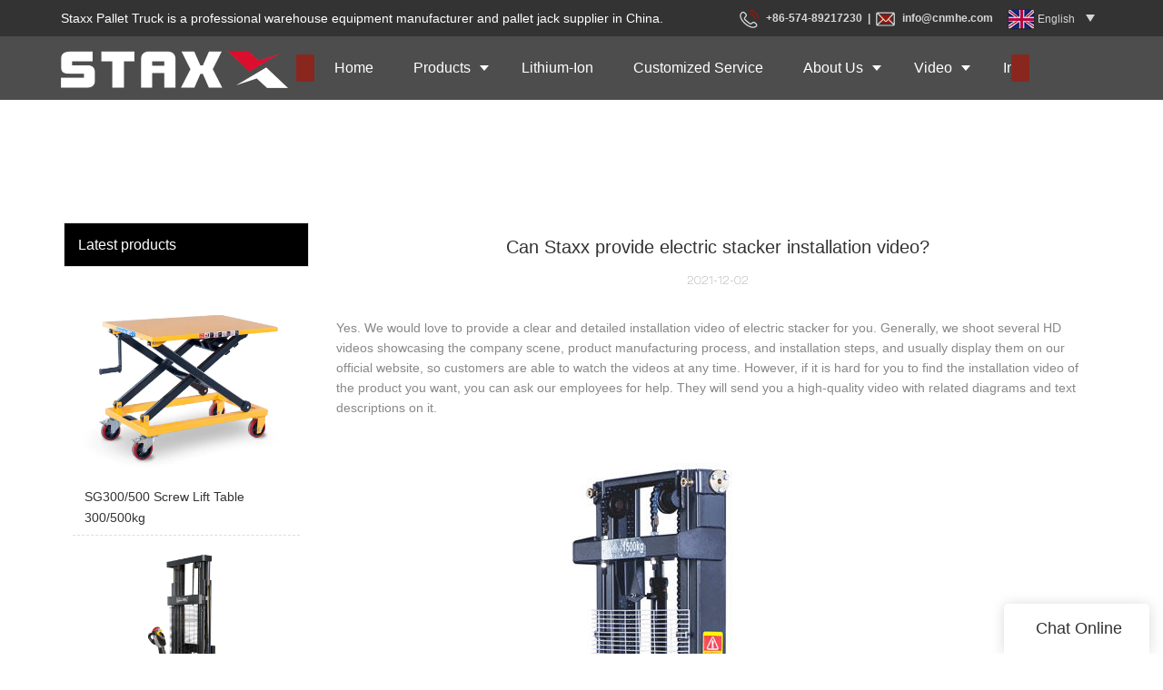

--- FILE ---
content_type: text/html; charset=UTF-8
request_url: https://www.staxxmhe.com/can-staxx-provide-electric-stacker-installation-video.html
body_size: 18033
content:
<!doctype html>
<html>
<!-- HEADER BEGIN -->
<head>
    <meta name="viewport" content="width=device-width,initial-scale=1.0,maximum-scale=1.0,minimum-scale=1.0,user-scalable=no">
    <meta name="applicable-device" content="pc,mobile">
    <meta http-equiv="X-UA-Compatible" content="IE=Edge,chrome=1"/>
    <meta http-equiv="Content-Type" content="text/html; charset=utf-8" />  
    <title>Can Staxx provide electric stacker installation video?-Staxx Pallet Truck</title>
    <meta name="keywords" content="Can Staxx provide electric stacker installation video?" />
    <meta name="description" content="Can Staxx provide electric stacker installation video?:Yes. We would love to provide a clear and detailed installation video of electric stacker for you. Generally..." />
    <link rel="shortcut icon" href="https://img80002548.weyesimg.com/uploads/dzfq7cum.allweyes.com/images/15559825234652.png" />
    <link rel="Bookmark" href="https://img80002548.weyesimg.com/uploads/dzfq7cum.allweyes.com/images/15559825234652.png" />
    <meta property="og:title" content="Can Staxx provide electric stacker installation video?-Staxx Pallet Truck" />
<meta property="og:description" content="Can Staxx provide electric stacker installation video?:Yes. We would love to provide a clear and detailed installation video of electric stacker for you. Generally..." />
<meta property="og:image" content="https://img80002548.weyesimg.com/uploads/staxxmhe.com/images/16269415893307.jpg" />
<meta property="og:url" content="https://www.staxxmhe.com/can-staxx-provide-electric-stacker-installation-video.html" />
<link rel="apple-touch-icon-precomposed" sizes="144x144" href="https://img80002548.weyesimg.com/uploads/dzfq7cum.allweyes.com/images/15572776894574.png?imageView2/0/w/144/h/144">
<!--[if lte IE 8]>
	<script data-static="false">self.location="/caution/upbrowser?referrer="+window.location.href;</script>
<![endif]-->
<!-- google结构化数据 -->
<script type="application/ld+json">
[{"@context":"https:\/\/schema.org","@type":"Organization","url":"http:\/\/www.staxxmhe.com\/can-staxx-provide-electric-stacker-installation-video.html","logo":"https:\/\/img80002548.weyesimg.com\/uploads\/www.staxxmhe.com\/images\/17478770194528.png"},{"@context":"https:\/\/schema.org","@type":"BreadcrumbList","itemListElement":[{"@type":"ListItem","position":1,"name":"Home","item":"http:\/\/www.staxxmhe.com"},{"@type":"ListItem","position":2,"name":"Knowledge","item":"http:\/\/www.staxxmhe.com\/knowledge.html"},{"@type":"ListItem","position":3,"name":"Can Staxx provide electric stacker installation video?","item":"http:\/\/www.staxxmhe.com\/can-staxx-provide-electric-stacker-installation-video.html"}]},{"@context":"https:\/\/schema.org","@type":"NewsArticle","headline":"Can Staxx provide electric stacker installation video?","datePublished":"2025-11-09T04:30:47+08:00","dateModified":"2025-11-09T04:30:47+08:00","image":"https:\/\/img80002548.weyesimg.com\/uploads\/staxxmhe.com\/images\/16269415893307.jpg"}]
</script><link data-static="base" href="https://yasuo.weyesimg.com/templates/public4/assets/css/base.css" rel="stylesheet" type="text/css" id="style" />
<!--<link/>-->
<!-- HEADCSSJSBEGIN -->
<script data-static="false" id="basejscript">
/* 全局变量 */
window.siteInfo = {
	member: {
		status: 'CLOSE',
	},
	seo: {
		verifyCode: 'OPEN',
	},
	language_code: '',
	checkIP: '0',
	shopping: {
		shoppingCart: 0,
	},
    water_info:{
        waterController:'CLOSE',// 水印开关，OPEN开，CLOSE关闭
    }
};

window.fanyi = {
	'ok': 'Ok',           // 弹窗：好的
	'hide': 'hide',       // 弹窗：隐藏
	'prompt': 'Prompt',  // 弹窗：提示
	's_c_d_y': 'yes',// 弹窗：确定
	's_c_d_n': 'no',// 弹窗：取消
	'not_empty': 'Do not allow empty',         // 表单验证：不能为空
	'format_email': 'Please enter a valid e-mail format',    // 表单验证：邮箱格式不正确
	'format_password': 'Password at least 6',    // 表单验证：密码格式不正确
	'format_pwdAgain': 'Password inconsistency',    // 表单验证：新旧密码不一致
	'special_character': 'Existence of special characters',    // 表单验证：非法字符
	'format_integer': 'Please enter a valid number format',// 表单验证：数字格式不正确
	'send_failed': 'Send failed',        // 询盘：发送失败
	'aisubtitle': 'Submit successfully',          // 询盘：提交成功
  'being_processed': 'Being Processed',// 询盘：处理中
	'You_need_to_upload_files': 'You need to upload files', // 附件上传：不能为空
  'inquire_attach_uploading': 'When uploading files, please wait a few minutes patiently. Do not close the web page or disconnect the network!',  // 附件上传：文件上传中
	'up_file_tips': 'Support formats：PDF、Word、Excel、Txt、JPG、PNG、BMP、GIF、RAR、ZIP，It is recommended to upload up to 5, and the single size must not exceed 20M.',// 附件上传：附件大小与格式的要求提示
	'please_open_with_another_browser': 'Please open with another browser', // 低级浏览器提示
};
</script>

<style data-static="false" id="css_color" rel="stylesheet" type="text/css">
a,a:hover,.font-color-a a,.font-color-a a:hover,.font-color,.font-color-hover:hover,.font-color-a a,.font-color-a a:hover,.font-color-a-hover a:hover,.font-color-before:before,.font-color-hover-before:hover:before,.font-color-after:after,.font-color-hover-after:hover:after{color:#b20f00}.border-color,.btn-primary,.btn-primary:focus,.btn-primary:hover,.border-color-a a,.border-color-a a:hover,.border-color-hover:hover,.border-color-before:before,.border-color-hover-before:hover:before,.border-color-after:after,.border-color-hover-after:hover:after{border-color:#b20f00}.bg-color,.btn-primary,.btn-primary:focus,.btn-primary:hover,.bg-color-a a,.bg-color-a a:hover,.bg-color-hover:hover,.bg-color-before:before,.bg-color-hover-before:hover:before,.bg-color-after:after,.bg-color-hover-after:hover:after{background-color:#b20f00}.bg-color-h a{color:#b20f00}.bg-color-h a:hover{background-color:#b20f00;color:#fff}.swiper-pagination-bullet:hover,.swiper-pagination-bullet-active,.owl-pagination-active-bg-color .owl-pagination .owl-page.active span{background-color:#b20f00!important}.btn-bg:hover,.tem-btn-1,.tem-btn-2,.tem-btn-3,.tem-btn-4,.tem-btn-5,.tem-btn-6,.tem-btn-7,.tem-btn-8,.tem-btn-9{color:#b20f00}.btn-bg,.btn-primary,.btn-primary:focus,.btn-primary:hover,.tem-btn-1,.tem-btn-2,.tem-btn-3,.tem-btn-4,.tem-btn-5,.tem-btn-6,.tem-btn-7,.tem-btn-8,.tem-btn-9,.tem01-page .pagination>.active>a,.tem01-page .pagination>.active>span,.tem01-page .pagination>.active>a:hover,.tem01-page .pagination>.active>span:hover,.tem01-page .pagination>.active>a:focus,.tem01-page .pagination>.active>span:focus{border-color:#b20f00}.btn-bg,.btn-primary,.btn-primary:focus,.btn-primary:hover,.btn-bg:hover,.tem-btn-3:before,.tem-btn-4:before,.tem-btn-5:before,.tem-btn-6:before,.tem-btn-7:before,.tem-btn-7:after,.tem-btn-8:before,.tem-btn-8:after,.tem-btn-9:before,.tem-btn-9:after,.tem01-page .pagination>.active>a,.tem01-page .pagination>.active>span,.tem01-page .pagination>.active>a:hover,.tem01-page .pagination>.active>span:hover,.tem01-page .pagination>.active>a:focus,.tem01-page .pagination>.active>span:focus{background-color:#b20f00}.tem-btn-1,.tem-btn-2{background:-webkit-linear-gradient(left,#b20f00,#b20f00) no-repeat;background:linear-gradient(to right,#b20f00,#b20f00) no-repeat}.owl-dot-AH-bg-color .owl-dot.active span,.owl-dot-AH-bg-color .owl-dot:hover span,.bg-color-active-span .active span{background-color:#b20f00!important}:root{--main-color:#b20f00;--rgb-color:178,15,0;}</style>
<style data-css="customcolor" data-color=""></style>


<script data-static="false">
    var _is_lighthouse = false;
</script>

<!-- CSS PLACEHOLDER BEGIN -->
<!-- CSS PLACEHOLDER END -->


<link data-static="base" id="css_font" data-font="Helvetica-Neue-Condensed-Bold" rel="stylesheet" type="text/css" href="/templates/public4/40001/../assets/css/font/Helvetica-Neue-Condensed-Bold.css?v=1692264099"/>


<!-- 统计代码头部css -->
<style data-static="false" abcd type="text/css">

 body,html{font-family:"Arial"!important;}
  
.tem07-brand-story .tem06-irregular-text .text{overflow: initial !important;}
.tem100-header .head_bottom .navigation nav .nav > ul ul{background-color: #000!important;}
.tem100-header .head_bottom .navigation nav .nav > ul{text-transform:uppercase;font-family:"bebasneue","Arial","Microsoft YaHei"!important;}
.tem100-header .head_bottom .navigation nav .nav > ul > li > .text{font-size: 20px!important;}
.tem01-title .title{text-transform: uppercase;font-size:3rem;}
.tem298-irregular .title_{text-align: center!important;margin-top: 0px!important;color: #000!important;}
.tem298-irregular ol{text-align: center!important;}
.tem09-bread-ms .bread-box .tem09-location{float: right!important;}
.tem33-about .right .items .texts::before{color: #000!important;}
.tem33-footer .f_menu{text-transform: uppercase!important;}

.tem24-button .more{font-family:"bebasneue","Arial","Microsoft YaHei";}
.tem24-button .more a{padding: 15px 15px 5px!important;}
.tem24-button .more a::after{background: #b20f00!important;}
.tem24-button .more a:hover{color:#fff!important;}
.tem24-button .item .more a:hover{color:#fff!important;}
.effect-grid48 .title{font-size: 18px!important;}
.mainlist .col-md-3 .protext{font-size: 14px!important;}
.tem06-copyright .share-to{display: none!important;}
.tem98-pro .swiper-wrapper .swiper-slide{width: 50%!important;}
.tem98-pro .prev span, .tem98-pro .next span {display: none!important;}

  
@media (max-width:768px){
.tem298-irregular .title_{font-size: 14px!important;}
.tem01-title .title{font-size:2rem!important;}
  .tem06-list-picture-text section p span {line-height: 0px!important;font-size: 14px!important;}
  .tem06-list-picture-text {padding: 0px 0!important;line-height: 18px!important;}
}

@media (max-width:480px){
.tem66-service .item{width:50%!important;}
}
   
@media (min-width:991px){
.tem100-header .head_bottom .logo img{position:fixed;}
}
.tem100-header .head_bottom .logo{padding: 0;}
.tem100-header .head_top{display: none;}
.tem100-header{height: auto;}
@media (min-width: 993px){
.tem100-header .head_bottom {top:0!important;}
}
     @media (max-width: 768px){
.tem05-video-detail-ms {padding: 25px 0 50px!important;}
       .tem-download-app a {display: none!important;}
   }
  
  .tem71-banner .more a{position: relative!important; top: 48px!important; padding: 10px 14px 10px!important;}
.tem05-video-detail-ms .video-desc-box .text p {color:rgb(191,191,191)!important;} 
  .tem05-video-detail-ms .video-desc-box .text a {color:rgb(191,191,191)!important;font-weight:bold;}
.tem05-video-detail-ms .carousel-indicators li .text {color:rgb(191,191,191)!important;} 
</style>
<script type="text/javascript" src="https://yasuo.weyesimg.com/templates/public4/assets/js/base.js"></script>
<script>$(function(){if(navigator.appVersion.match(/MSIE [0-9]+/))$('body').append($('<div id="ieTipsBox"><a href="/caution/upbrowser?referrer='+window.location.href+'"><span>Browser access below IE11 may cause problems such as view confusion and security. It is recommended that you upgrade your browser. </span><i>Read More</i></a></div>'))})</script>

<!-- ImgagesAltValue[{"isAlt":0,"siteId":"80002548","languageCode":"en","pageType":"cms","modelID":0,"brandName":"Staxx Pallet Truck","transactionParam":"","attrParam":"","kernelKeyword":"","expandedKeyword":"","productsKeyword":"","siteKeyword":"Pallet Truck Manufacturer, Pallet Jack Supplier, Powered Pallet Truck","menuName":"Powered Pallet Truck Manufacturer | Staxx Pallet Jack Supplier","productsName":"","contentName":"","categoryName":""}]ImgagesAltValue -->


<script type="text/javascript" src="/templates/public4/assets/js/redirectByIp.js?v=1697163556"></script>
<!-- HEADCSSJSEND -->    <!-- ga头部-->
    
    <!-- ga头部-->
    <meta name="msvalidate.01" content="4ABDB34E4F1A19BA4F1BDF88A4477DBB" />
<meta name="yandex-verification" content="31f9d04ee96e76d9" />
<meta name="google-site-verification" content="qV4WOWRywUfoM2dS_n4NfM7zkIoZQRlDC_ZProaMsPA" />
<link rel="canonical" href="https://www.staxxmhe.com/can-staxx-provide-electric-stacker-installation-video.html" />
    <!-- 页面类型 -->
    </head>
<!-- HEADER END -->
<body class="model_news cms_news" id="home">

<!-- BODY BEGIN -->
            <link template-css="widget" href="/templates/public4/assets/css/widget/header/public_header_98.css?v=1568890155" rel="stylesheet" type="text/css" />
<script type="text/javascript" src="/templates/public4/assets/js/widget/header/public_header_98.js?v=1577959402"></script>
<header class="tem98-header show-middle" widget-style="display color" style="color: rgb(255, 255, 255);">
    <div class="header noScrollMove" widget-style="background-color" style="background-position: 0% 0%; background-color: rgba(0, 0, 0, 0.45); background-size: auto; background-repeat: repeat;">
        <div class="head_top">
            <div class="container">
                <div class="con">
                    <div class="head_editor"><section template-edit="block.block_desc" template-sign="co_detailed_text"><p><span style="font-size:14px;"><span style="font-family:arial,helvetica,sans-serif;">Staxx Pallet Truck is a professional warehouse equipment manufacturer and pallet jack supplier in China.</span></span></p>
</section></div>
                    <div class="icon">
                        <div class="icons">
                            <span class="txt">
                                <section template-edit="block.block_desc" template-sign="co_detailed_text98"><p><strong><span style="font-family:arial,helvetica,sans-serif;"><img alt="" src="https://img80002548.weyesimg.com/uploads/dzfq7cum.allweyes.com/images/15560923734110.png" style="width: 21px; height: 20px;">+86-574-89217230&nbsp; |&nbsp; <a href="mailto:vip@cnmhe.com" rel=""><img alt="" src="https://img80002548.weyesimg.com/uploads/dzfq7cum.allweyes.com/images/15560923746418.png" style="width: 21px; height: 20px;">info@cnmhe.com</a></span></strong></p>
</section>
                            </span>
                        </div>
                                                <div class="icons language news_lang">
                                                                                    <span class="txt">
                                <div class="flag30 news_toggle _flag-en"></div>
                                <img src="/templates/public4/assets/images/flag/en.png" class="hide">
                                <span>English</span>
                            </span>
                                                        <ul class="lanlist">
                                                                                                                                                                <li><a href="http://es.staxxmhe.com">
                                    <div class="flag20 news_toggle _flag-es"></div>
                                    <img src="/templates/public4/assets/images/flag/es.png"><span class="lan">Español</span>
                                </a></li>
                                                                                                                                <li><a href="http://pt.dzfq7cum.allweyes.com">
                                    <div class="flag20 news_toggle _flag-pt"></div>
                                    <img src="/templates/public4/assets/images/flag/pt.png"><span class="lan">Português</span>
                                </a></li>
                                                                                                                                <li><a href="http://de.dzfq7cum.allweyes.com">
                                    <div class="flag20 news_toggle _flag-de"></div>
                                    <img src="/templates/public4/assets/images/flag/de.png"><span class="lan">Deutsch</span>
                                </a></li>
                                                                                                                                <li><a href="http://nl.dzfq7cum.allweyes.com">
                                    <div class="flag20 news_toggle _flag-nl"></div>
                                    <img src="/templates/public4/assets/images/flag/nl.png"><span class="lan">Nederlands</span>
                                </a></li>
                                                                                                                                <li><a href="http://da.dzfq7cum.allweyes.com">
                                    <div class="flag20 news_toggle _flag-da"></div>
                                    <img src="/templates/public4/assets/images/flag/da.png"><span class="lan">dansk</span>
                                </a></li>
                                                                                                                                <li><a href="http://ar.staxxmhe.com">
                                    <div class="flag20 news_toggle _flag-ar"></div>
                                    <img src="/templates/public4/assets/images/flag/ar.png"><span class="lan">العربية</span>
                                </a></li>
                                                                                                                                <li><a href="http://tr.staxxmhe.com">
                                    <div class="flag20 news_toggle _flag-tr"></div>
                                    <img src="/templates/public4/assets/images/flag/tr.png"><span class="lan">Türk</span>
                                </a></li>
                                                                                                                                <li><a href="http://it.staxxmhe.com">
                                    <div class="flag20 news_toggle _flag-it"></div>
                                    <img src="/templates/public4/assets/images/flag/it.png"><span class="lan">Italiana</span>
                                </a></li>
                                                                                                                                <li><a href="http://pl.staxxmhe.com">
                                    <div class="flag20 news_toggle _flag-pl"></div>
                                    <img src="/templates/public4/assets/images/flag/pl.png"><span class="lan">Polskie</span>
                                </a></li>
                                                                                                                                <li><a href="http://fr.staxxmhe.com">
                                    <div class="flag20 news_toggle _flag-fr"></div>
                                    <img src="/templates/public4/assets/images/flag/fr.png"><span class="lan">Français</span>
                                </a></li>
                                                                                                                                <li><a href="http://ru.staxxmhe.com">
                                    <div class="flag20 news_toggle _flag-ru"></div>
                                    <img src="/templates/public4/assets/images/flag/ru.png"><span class="lan">pусский</span>
                                </a></li>
                                                                                            </ul>
                        </div>
                                                                    </div>
                </div>
            </div>
        </div>
        <div class="head_bottom">
            <div class="container">
                <div class="con">
                    <button class="nav_button">
                        <div class="nav_button_icon">
                            <span></span>
                            <span></span>
                            <span></span>
                        </div>
                    </button>
                    <div class="logo">
                        <a href="/" widget-action="logo">
                                                    <img src="https://img80002548.weyesimg.com/uploads/www.staxxmhe.com/images/17478770194528.png?imageView2/2/w/1920/h/160/q/70/format/webp" alt="Logo | Staxx Pallet Truck">
                                                </a>
                    </div>
                    <div class="navigation">
                        <div class="pull-right search_right">
                            <div class="search_btn_">
                                <span></span>
                                <span></span>
                                <span></span>
                            </div>
                            <div class="search">
                                <div class="icon_bx" widget-style="search">
                                    <span class="icon-sousuo2"></span>
                                    <div class="search_box bg-color">
                                        <form action="/search/index/" method="post" class="search_div_form noScrollMove" widget-style="background-color" style="background-position: 0% 0%; background-color: rgba(0, 0, 0, 0.45); background-size: auto; background-repeat: repeat;">
                                            <input type="text" name="searchname" placeholder="Search" required="" autocomplete="off">
                                            <div class="header_search_select">
                                                <ul></ul>
                                            </div>
                                            <button class="icon-sousuo2"></button>
                                            <i class="icon-clear"></i>
                                        </form>
                                    </div>
                                </div>
                                                                <div class="icons language news_lang">
                                                                                                            <span class="img_txt"><div class="flag20 news_toggle _flag-en"></div><img src="/templates/public4/assets/images/flag/en.png"></span>
                                                                        <ul class="lanlist">
                                                                                                                                                                                                        <li><a href="http://es.staxxmhe.com">
                                            <div class="flag20 news_toggle _flag-es"></div>
                                            <img src="/templates/public4/assets/images/flag/es.png"><span class="lan">Español</span>
                                        </a></li>
                                                                                                                                                                <li><a href="http://pt.dzfq7cum.allweyes.com">
                                            <div class="flag20 news_toggle _flag-pt"></div>
                                            <img src="/templates/public4/assets/images/flag/pt.png"><span class="lan">Português</span>
                                        </a></li>
                                                                                                                                                                <li><a href="http://de.dzfq7cum.allweyes.com">
                                            <div class="flag20 news_toggle _flag-de"></div>
                                            <img src="/templates/public4/assets/images/flag/de.png"><span class="lan">Deutsch</span>
                                        </a></li>
                                                                                                                                                                <li><a href="http://nl.dzfq7cum.allweyes.com">
                                            <div class="flag20 news_toggle _flag-nl"></div>
                                            <img src="/templates/public4/assets/images/flag/nl.png"><span class="lan">Nederlands</span>
                                        </a></li>
                                                                                                                                                                <li><a href="http://da.dzfq7cum.allweyes.com">
                                            <div class="flag20 news_toggle _flag-da"></div>
                                            <img src="/templates/public4/assets/images/flag/da.png"><span class="lan">dansk</span>
                                        </a></li>
                                                                                                                                                                <li><a href="http://ar.staxxmhe.com">
                                            <div class="flag20 news_toggle _flag-ar"></div>
                                            <img src="/templates/public4/assets/images/flag/ar.png"><span class="lan">العربية</span>
                                        </a></li>
                                                                                                                                                                <li><a href="http://tr.staxxmhe.com">
                                            <div class="flag20 news_toggle _flag-tr"></div>
                                            <img src="/templates/public4/assets/images/flag/tr.png"><span class="lan">Türk</span>
                                        </a></li>
                                                                                                                                                                <li><a href="http://it.staxxmhe.com">
                                            <div class="flag20 news_toggle _flag-it"></div>
                                            <img src="/templates/public4/assets/images/flag/it.png"><span class="lan">Italiana</span>
                                        </a></li>
                                                                                                                                                                <li><a href="http://pl.staxxmhe.com">
                                            <div class="flag20 news_toggle _flag-pl"></div>
                                            <img src="/templates/public4/assets/images/flag/pl.png"><span class="lan">Polskie</span>
                                        </a></li>
                                                                                                                                                                <li><a href="http://fr.staxxmhe.com">
                                            <div class="flag20 news_toggle _flag-fr"></div>
                                            <img src="/templates/public4/assets/images/flag/fr.png"><span class="lan">Français</span>
                                        </a></li>
                                                                                                                                                                <li><a href="http://ru.staxxmhe.com">
                                            <div class="flag20 news_toggle _flag-ru"></div>
                                            <img src="/templates/public4/assets/images/flag/ru.png"><span class="lan">pусский</span>
                                        </a></li>
                                                                                                                    </ul>
                                </div>
                                                            </div>
                        </div>
                        <nav class="noScrollMove" widget-style="background-color" style="max-width: 1101px; width: 992px; background-position: 0% 0%; background-color: rgba(0, 0, 0, 0.45); background-size: auto; background-repeat: repeat;">
                            <div class="lr">
                                <div class="left icon-keyboard_arrow_left bg-color"></div>
                                <div class="right icon-keyboard_arrow_right bg-color"></div>
                            </div>
                            <div class="nav">
                                <ul nav-action="edit">
                                    <li>
                                        <div class="text "><a href="/">Home</a></div>
                                    </li>
                                                                        <li>
                                        <div nav-id="1" class="text xia "><a href="/products.html"  >Products</a></div>
                                        <ul widget-style="background-color" class="noScrollMove" style="background-position: 0% 0%; background-color: rgba(0, 0, 0, 0.45); background-size: auto; background-repeat: repeat;">
                                                                                        <li>
                                                <div class="text "><a href="/hand-pallet-trucks.html"  >Hand Pallet Trucks</a></div>
                                                                                            </li>
                                                                                        <li>
                                                <div class="text "><a href="/pallet-truck.html"  >Special Pallet Trucks</a></div>
                                                                                            </li>
                                                                                        <li>
                                                <div class="text "><a href="/galvanized-and-lnox-series.html"  >Galvanized and lnox Series</a></div>
                                                                                            </li>
                                                                                        <li>
                                                <div class="text "><a href="/easy-lift-service.html"  >Easy Lift Service</a></div>
                                                                                            </li>
                                                                                        <li>
                                                <div class="text "><a href="/manual-semi-electric-stackers.html"  >Manual Stackers</a></div>
                                                                                            </li>
                                                                                        <li>
                                                <div class="text "><a href="/lithium-pallet-truck.html"  >Electric Pallet Truck</a></div>
                                                                                            </li>
                                                                                        <li>
                                                <div class="text "><a href="/electric-stackers.html"  >Electric Stackers</a></div>
                                                                                            </li>
                                                                                        <li>
                                                <div class="text "><a href="/lift-table.html"  >Lift Table</a></div>
                                                                                            </li>
                                                                                        <li>
                                                <div class="text "><a href="/drum-handling.html"  >Drum Handling</a></div>
                                                                                            </li>
                                                                                        <li>
                                                <div class="text "><a href="/other-products.html"  >Other Products</a></div>
                                                                                            </li>
                                                                                    </ul>
                                    </li>
                                                                        <li>
                                        <div nav-id="75" class="text "><a href="/lithium-ion.html"  >Lithium-Ion</a></div>
                                    </li>
                                                                        <li>
                                        <div nav-id="3" class="text "><a href="/customized-service.html"  >Customized Service</a></div>
                                    </li>
                                                                        <li>
                                        <div nav-id="5" class="text xia "><a href="/company-profile.html"  >About Us</a></div>
                                        <ul widget-style="background-color" class="noScrollMove" style="background-position: 0% 0%; background-color: rgba(0, 0, 0, 0.45); background-size: auto; background-repeat: repeat;">
                                                                                        <li>
                                                <div class="text "><a href="/company-profile.html"  >Company Profile</a></div>
                                                                                            </li>
                                                                                        <li>
                                                <div class="text "><a href="/development-philosophy.html"  >Development Philosophy</a></div>
                                                                                            </li>
                                                                                        <li>
                                                <div class="text "><a href="/company-history.html"  >Company History</a></div>
                                                                                            </li>
                                                                                        <li>
                                                <div class="text "><a href="/company-environment.html"  >Company Environment</a></div>
                                                                                            </li>
                                                                                        <li>
                                                <div class="text "><a href="/production-factory.html"  >Production Factory</a></div>
                                                                                            </li>
                                                                                        <li>
                                                <div class="text "><a href="/ce-certificate.html"  >CE Certificate</a></div>
                                                                                            </li>
                                                                                        <li>
                                                <div class="text "><a href="/join-us.html"  >Join us</a></div>
                                                                                            </li>
                                                                                    </ul>
                                    </li>
                                                                        <li>
                                        <div nav-id="4" class="text xia "><a href="/video.html"  >Video</a></div>
                                        <ul widget-style="background-color" class="noScrollMove" style="background-position: 0% 0%; background-color: rgba(0, 0, 0, 0.45); background-size: auto; background-repeat: repeat;">
                                                                                        <li>
                                                <div class="text "><a href="/power2.html"  >Pallet Truck</a></div>
                                                                                            </li>
                                                                                        <li>
                                                <div class="text "><a href="/power.html"  >Pallet Stackers</a></div>
                                                                                            </li>
                                                                                        <li>
                                                <div class="text "><a href="/other-products-1.html"  >Other Products</a></div>
                                                                                            </li>
                                                                                        <li>
                                                <div class="text "><a href="/test-video.html"  >Test Video</a></div>
                                                                                            </li>
                                                                                    </ul>
                                    </li>
                                                                        <li>
                                        <div nav-id="6" class="text xia "><a href="/info-center.html"  >Info Center</a></div>
                                        <ul widget-style="background-color" class="noScrollMove" style="background-position: 0% 0%; background-color: rgba(0, 0, 0, 0.45); background-size: auto; background-repeat: repeat;">
                                                                                        <li>
                                                <div class="text "><a href="/product-overview.html"  >Product Overview</a></div>
                                                                                            </li>
                                                                                        <li>
                                                <div class="text "><a href="/news.html"  >News</a></div>
                                                                                            </li>
                                                                                        <li>
                                                <div class="text "><a href="/dowloads.html"  >Dowloads</a></div>
                                                                                            </li>
                                                                                    </ul>
                                    </li>
                                                                        <li>
                                        <div nav-id="7" class="text "><a href="/contact-us.html"  >Contact Us</a></div>
                                    </li>
                                                                    </ul>
                            </div>
                        </nav>
                    </div>
                </div>
            </div>
        </div>
    </div>
</header>        <link href="https://yasuo.weyesimg.com/templates/public4/assets/css/detail.css" rel="stylesheet" type="text/css">


            
    <div template-layout="23">
<style>
.sennews-content-pd{height:120px}
</style>
    <div layout-id="23">
        <div class="sennews-content-pd"></div>
        <div class="mainlist tem03-sennews-content">
            <div class="container">
                <div class="col-md-3 leftlist" template-module="4">
                    <div func-id="4">
                        <!-- relate product -->
<div class="tem10-side-related-products">
    <link template-css="module" href="/templates/public4/assets/css/module/side_related_products/public_side_related_products_10.css?v=1567059096" rel="stylesheet" type="text/css" />
	<div class="main" module-style="border-color">
		<div class="h3 headline" module-style="color background-color">
	    	Latest products		</div>

				<div class="item">
			<a href="/sg300-500-screw-lift-table-300-500kg.html" class="">
				<div class="image">
					<img lazy-src="https://img80002548.weyesimg.com/uploads/www.staxxmhe.com/images/17485001433871.jpg?imageView2/2/w/800/q/70/format/webp" alt="SG300/500 Screw Lift Table 300/500kg">
				</div>
				<div class="title" module-style="color">SG300/500 Screw Lift Table 300/500kg</div>
			</a>
		</div>
				<div class="item">
			<a href="/custom-electric-fork-over-stacker-forklift-heavy-duty-es12-15-20.html" class="">
				<div class="image">
					<img lazy-src="https://img80002548.weyesimg.com/uploads/staxxmhe.com/images/17482422233232.jpg?imageView2/2/w/800/q/70/format/webp" alt="ES12/15/20 Heavy Duty Electric Fork over Stacker 1200/1500/2000kg">
				</div>
				<div class="title" module-style="color">ES12/15/20 Heavy Duty Electric Fork over Stacker 1200/1500/2000kg</div>
			</a>
		</div>
				<div class="item">
			<a href="/sg1001-screw-lift-table-1000kg.html" class="">
				<div class="image">
					<img lazy-src="https://img80002548.weyesimg.com/uploads/www.staxxmhe.com/images/17485004691423.jpg?imageView2/2/w/800/q/70/format/webp" alt="SG1001 Screw Lift Table 1000kg">
				</div>
				<div class="title" module-style="color">SG1001 Screw Lift Table 1000kg</div>
			</a>
		</div>
				<div class="item">
			<a href="/semi-electric-fork-over-stacker-forklift-warehouse-dyc10-15-20.html" class="">
				<div class="image">
					<img lazy-src="https://img80002548.weyesimg.com/uploads/staxxmhe.com/images/17483295023788.jpg?imageView2/2/w/800/q/70/format/webp" alt="DYC10/15/20 Semi-electric Fork Over Stacker 1000/1500/2000kg">
				</div>
				<div class="title" module-style="color">DYC10/15/20 Semi-electric Fork Over Stacker 1000/1500/2000kg</div>
			</a>
		</div>
				<div class="item">
			<a href="/pts350b-manual-lift-table-350kg.html" class="">
				<div class="image">
					<img lazy-src="https://img80002548.weyesimg.com/uploads/www.staxxmhe.com/images/17484980127613.jpg?imageView2/2/w/800/q/70/format/webp" alt="PTS350B Manual Lift Table 350kg">
				</div>
				<div class="title" module-style="color">PTS350B Manual Lift Table 350kg</div>
			</a>
		</div>
			</div>
</div>
<!-- //relate product -->                    </div>
                </div>
                <div class="col-md-9 rightlist">
                                        <div template-module="23">
                        <div func-id="23">
                            <div class="tem01-seo-detail-ms">
    <link template-css="module" href="/templates/public4/assets/css/module/seo_detail/public_seo_detail_1.css?v=1567059096" rel="stylesheet" type="text/css" />
            <div class="title">Can Staxx provide electric stacker installation video?</div>
        
    <div class="data">
            2021-12-02        </div>
    <div class="summary">Yes. We would love to provide a clear and detailed installation video of electric stacker for you. Generally, we shoot several HD videos showcasing the company scene, product manufacturing process, and installation steps, and usually display them on our official website, so customers are able to watch the videos at any time. However, if it is hard for you to find the installation video of the product you want, you can ask our employees for help. They will send you a high-quality video with related diagrams and text descriptions on it.<br> <img src="https://img80002548.weyesimg.com/uploads/staxxmhe.com/images/16269415893307.jpg" alt="Staxx Array image86" style="margin:10px auto"><br>Ningbo Staxx Material Handling Equipment Co.,Ltd. is specialized in the manufacture and supply of various straddle leg stacker products. <a style="color:blue;" href="/manual-semi-electric-stackers.html">manual stacker pallet truck</a> produced by Staxx is very popular in the market. The corrosion resistance and impact resistance highlight the absolute advantages of this product. Its materials are very strong and resistant to pressure, fire, water, corrosion, and impact. The metal construction body ensures a long lifespan.  Whether one wants to magnify a gaming adventure, splash a movie across a massive white wall in the evening with family or have slides or photographs from the mobile device to a 100-inch plus screen, this product should be the top pick. Specially galvanized, it is therefore suitable for outdoor applications.<br><img src="https://img80002548.weyesimg.com/uploads/staxxmhe.com/images/16269415937100.jpg" alt="Staxx Array image86" style="margin:10px auto"><br>Staxx's philosophy: integrity, diligence, innovation. Inquiry!<br><br></div>
</div>                        </div>
                        <div func-id="23">
                                                          <div class="tem05-detail-contact" module-style="background-color">
<link template-css="module" href="/templates/public4/assets/css/module/product_contact/public_product_contact_5.css?v=1583398566" rel="stylesheet" type="text/css" />
    <div id="i_690fa877f1065">
        <div class="form">
            <input type="hidden" name="pages" value="" class="pages_690fa877f1065">
                            <div class="text-center title">Custom message</div>

                <div class="form-group" module-style="color">
                    <input type="text" name="name" class="form-control" placeholder=" Name" required>
                </div>
                                <div class="form-group" module-style="color">                
                    <input type="email" name="email" class="form-control" placeholder=" E-mail" required>
                </div>
                                <div class="form-group" module-style="color">                
                    <input type="text" name="companyname" class="form-control" placeholder="Company Name">
                </div>
                        <div class="form-group" module-style="color">
                <textarea name="contents" Rows="4" class="form-control" placeholder=" Content" required></textarea>
            </div>
            <div class="form-group" module-style="color">    
                <input name="idType" type="hidden" value="0" />
                <button class="btn btn-primary" type="submit">Send Inquiry Now</button>
            </div>   
        </div>
    </div>
</div>

<script type="text/javascript">
$(document).ready(function() {
    $('.pages_690fa877f1065').val(location.href);
    new formIframe('690fa877f1065');
});
</script>                                                     </div>  
                    </div>
                </div>
                <div class="clearfix"></div>
            </div>
        </div>
    </div>
</div>
    <div template-layout="23">
    <div layout-id="1" class="tem03-related-products content-section">
    <div class="container">
        <div func-id="1">
			<div class="tem03-related-products-sm" id="r_690fa8780cefc">
    <link template-css="module" href="/templates/public4/assets/css/module/related_products/public_related_products_3.css?v=1567059096" rel="stylesheet" type="text/css" />
	<link template-css="layout" href="/templates/public4/assets/library/swiper/swiper.min.css?v=1560837681" rel="stylesheet" type="text/css">
	<script type="text/javascript" src="/templates/public4/assets/library/swiper/swiper.min.js?v=1560837681"></script>
	<div class="main wow animated fadeInUp" module-style="animated">
		<div class="h3 headline" module-style="color border-color background-color">
        	    Related Products	    		</div>

		<div class="swiper-container">
		    <div class="swiper-wrapper">
						      	<div class="swiper-slide">
		      		<a class="item" href="/wds500-manual-drum-stacker-500kg.html">
						<div class="image" module-style="border-color">
							<img src="https://img80002548.weyesimg.com/uploads/www.staxxmhe.com/images/17485979995308.jpg?imageView2/2/w/1000/q/70/format/webp" alt="WDS500 Manual Drum Stacker 500kg" bgimg>
						</div>
						<div class="txt" module-style="color">
							<div class="title">WDS500 Manual Drum Stacker 500kg</div>
							<div class="description">Looking for a drum truck supplier? Staxx is a professional manufacturer and wholesaler in China, specializing in manual drum truck. Contact us!</div>
						</div>
					</a>
		      	</div>
						      	<div class="swiper-slide">
		      		<a class="item" href="/wh-25l-65-h-low-profile-hand-pallet-truck-2500kg.html">
						<div class="image" module-style="border-color">
							<img src="https://img80002548.weyesimg.com/uploads/www.staxxmhe.com/images/17479682793875.jpg?imageView2/2/w/1000/q/70/format/webp" alt="WH-25L-65 Low Profile Hand Pallet Truck 2500kg" bgimg>
						</div>
						<div class="txt" module-style="color">
							<div class="title">WH-25L-65 Low Profile Hand Pallet Truck 2500kg</div>
							<div class="description"></div>
						</div>
					</a>
		      	</div>
						      	<div class="swiper-slide">
		      		<a class="item" href="/manual-hand-pallet-truck-weighting-scale-wh-25es-30es-25ss.html">
						<div class="image" module-style="border-color">
							<img src="https://img80002548.weyesimg.com/uploads/www.staxxmhe.com/images/17479710764026.jpg?imageView2/2/w/1000/q/70/format/webp" alt="WH-25/30ES Weighing Scale Pallet Truck 2500/3000kg" bgimg>
						</div>
						<div class="txt" module-style="color">
							<div class="title">WH-25/30ES Weighing Scale Pallet Truck 2500/3000kg</div>
							<div class="description">Heavy duty pallet truck with built-in scale 2500/3000kg capacity; 500g accuracy. Electronic indicator with 32mm high red LED display, four load cells ensure accurate readings in kg or lb.</div>
						</div>
					</a>
		      	</div>
						      	<div class="swiper-slide">
		      		<a class="item" href="/ws12h-quick-lift-fork-over-stacker-1200kg.html">
						<div class="image" module-style="border-color">
							<img src="https://img80002548.weyesimg.com/uploads/www.staxxmhe.com/images/17479902219351.jpg?imageView2/2/w/1000/q/70/format/webp" alt="WS12H Quick Lift Fork Over Stacker 1200kg" bgimg>
						</div>
						<div class="txt" module-style="color">
							<div class="title">WS12H Quick Lift Fork Over Stacker 1200kg</div>
							<div class="description"></div>
						</div>
					</a>
		      	</div>
							</div>
		    <div class="swiper-pagination"></div>
		    <b class="next" module-style="color">
		    	<span class="icon-youjiantou"></span>
		    </b>
		    <span class="prev" module-style="color">
		    	<span class="icon-youjiantou"></span>
		    </span>
		</div>
	</div>
    <!-- STATIC BEGIN -->
    <input type="hidden" module-setting="effect" module-tips="切换效果" value="slide" module-value="select::{'slide':'位移切入','coverflow':'3d流'}">
	<input type="hidden" module-setting="autoplay" module-tips="自动轮播" value="0">
    <input type="hidden" module-setting="between" module-tips="左右间距" value="30">
    <input type="hidden" module-setting="loop" module-tips="循环播放" value="true" module-value="select::{'true':'是','false':'否'}">
    <input type="hidden" module-setting="dots" module-tips="分页器" value="false" module-value="select::{'true':'是','false':'否'}">
    <input type="hidden" module-setting="text" module-tips="文字显示" value="false" module-value="select::{'true':'定位','false':'不定位'}">
    <input type="hidden" module-setting="arrow" module-tips="箭头样式" value="icon-youjiantou" module-value="select::{'icon-youjiantou':'样式1','icon-arrow_forward':'样式2','icon-gengduo1':'样式3','icon-keyboard_arrow_right':'样式4','icon-trending_neutral':'样式5'}">
    <input type="hidden" module-setting="column-lg" module-tips="列数 大屏幕 大桌面显示器 (≥1200px)" value="6">
    <input type="hidden" module-setting="column-md" module-tips="列数 中等屏幕 桌面显示器 (≥992px)" value="4">
    <input type="hidden" module-setting="column-sm" module-tips="列数 小屏幕 平板 (≥768px)" value="3">
    <input type="hidden" module-setting="column-xs" module-tips="列数 超小屏幕 手机 (<768px)" value="2">
    <!-- STATIC END -->
<script>
$(function(){
    var loops = true,
        dots = $('#r_690fa8780cefc [module-setting="dots"]').val(),
		text = $('#r_690fa8780cefc [module-setting="text"]').val(),
		arrow = $('#r_690fa8780cefc [module-setting="arrow"]').val();
    if($('#r_690fa8780cefc [module-setting="loop"]').val()=='false') loops = false;
    $('#r_690fa8780cefc .prev span,#r_690fa8780cefc .next span').attr('class',arrow);
	new Swiper('#r_690fa8780cefc .swiper-container', {
      	slidesPerView: parseInt($('#r_690fa8780cefc [module-setting="column-lg"]').val()),
      	spaceBetween: parseInt($('#r_690fa8780cefc [module-setting="between"]').val()),
    	effect: $('#r_690fa8780cefc [module-setting="effect"]').val(),
    	autoplay: parseInt($('#r_690fa8780cefc [module-setting="autoplay"]').val()),
      	loop: loops,
      	// loopFillGroupWithBlank: true,
      	pagination : '#r_690fa8780cefc .swiper-pagination',
      	paginationClickable :true,
      	prevButton: '#r_690fa8780cefc .prev',
      	nextButton: '#r_690fa8780cefc .next',
      	lazyLoading: true,
		breakpoints: { 
			767: {
				slidesPerView: parseInt($('#r_690fa8780cefc [module-setting="column-xs"]').val()),
				slidesPerGroup: parseInt($('#r_690fa8780cefc [module-setting="column-xs"]').val()),
				spaceBetween : 10
			},
			991: { 
				slidesPerView: parseInt($('#r_690fa8780cefc [module-setting="column-sm"]').val()),
				slidesPerGroup: parseInt($('#r_690fa8780cefc [module-setting="column-sm"]').val())
			},
			1199: {
				slidesPerView: parseInt($('#r_690fa8780cefc [module-setting="column-md"]').val()),
				slidesPerGroup: parseInt($('#r_690fa8780cefc [module-setting="column-md"]').val())
			}
		}
	});
	if(text == 'true'){ $("#r_690fa8780cefc").addClass('_display');}else{$("#r_690fa8780cefc").removeClass('_display');}
    });
</script>
</div>
		</div>
	</div>
</div></div>
    


<!-- 尾部是否显示 chenyandong 2019-07-29 增 -->

<div template-layout="6" style="padding-bottom: 0px;">
    
<div class="tem48-footer noScrollMove" layout-id="6" style="padding: 0px; background-color: rgb(32, 32, 32); background-size: cover; background-repeat: no-repeat; background-position: 50% 50%;" layout-path="footer/public_footer_49" layout-class="shape/footer">
<link template-css="layout" href="/templates/public4/assets/css/layout/footer/public_footer_48.css?v=1572521814" rel="stylesheet" type="text/css">
	<div class="bigBox">
        <div class="itemBox tem48-footer-itemBox" style="height: 100vh;">
            <div class="contentBox">
                <div class="box" style="top: 43px !important;">
                    <div class="container">
                        <div class="top" func-id="1">
                            
<!-- CUSTOM 0/FOOTER/PUBLIC_FOOT_TEXT_65:7104 BEGIN -->
<div id="i_63db38776d48a0">
    <section module-edit="block.block_desc">
        <div class="title">
<p><span style="font-size:28px;">Ningbo Staxx Material Handling Equipment Co.,Ltd<br>
Ningbo Staxx Material Handling Equipment Co.,ltd - A Professional Warehouse Equipment &amp; Pallet Truck China Manufacturer</span></p>

<p><span style="font-size:28px;">It specialized in&nbsp;pallet stackers, lithium pallet trucks, powered pallet trucks, lithium pallet jacks.&nbsp;</span></p>
</div>
    </section>
    <!-- STATIC BEGIN -->
    <input type="hidden" module-setting="height" module-tips="高度设置 {具体数值,全屏高度默认输入0}" value="0">
    <!-- STATIC END -->
</div>
<script>
    $(function(){
            /*自定义设置高度*/
            var _viewHeight = $(window).height() ;
            var _height = parseInt($("#i_63db38776d48a0 [module-setting='height']").val()) ;
            var _heightBox =  $('#i_63db38776d48a0').parents(".tem48-footer-itemBox") ;
            _height <= 0 ? _heightBox.css({"height": "100vh"}) : _heightBox.css({"height": _height + "px"});
            /* 判断内容的高度是否大于全屏高度和设置的高度,如果大于。就不采用那种固定滚动的效果。直接弄成普通流排列 */
            var _contentBox = _heightBox.find(".contentBox") ;
            var _box = _heightBox.find(".box") ;
            var _contentHeight = _heightBox.find(".container") .outerHeight() ;
            if( ( ( _contentHeight > _height ) &&  _height !== 0)  || _contentHeight > _viewHeight) {
                _heightBox.addClass("clearHeight") ;
                _contentBox.addClass("clearPosition") ;
                _box.addClass("clearPosition") ;
            } else{
                _heightBox.removeClass("clearHeight") ;
                _contentBox.removeClass("clearPosition") ;
                _box.removeClass("clearPosition") ;
            }

            // 修复 360浏览器超链接无法点击的问题
            //检测是否是谷歌内核(可排除360及谷歌以外的浏览器)
            function isChrome(){
              var _ua = navigator.userAgent.toLowerCase();

              return _ua.indexOf("chrome") > 1;
            }
            //测试mime
            function _mime(_option, _value) {
              var _mimeTypes = navigator.mimeTypes;
              for (var _mt in _mimeTypes) {
                if (_mimeTypes[_mt][_option] == _value) {
                  return true;
                }
              }
              return false;
            }

            var _is360 = _mime("type", "application/vnd.chromium.remoting-viewer");

            if(  isChrome() && _is360 ){
              var _item = $('.tem48-footer');
              if( _item.length ){
                _item.addClass('hyper-link');
                var _clipTop = _item.find('.container').position().top;
                _item.find('.contentBox').css({
                  'clip-path': 'inset(' + _clipTop + 'px' + ' 0px 0px 0px)',
                });

              }
            }
        })
</script>

<!-- CUSTOM 0/FOOTER/PUBLIC_FOOT_TEXT_65:7104 END -->
                        </div>
                        <div class="flexBoxWrap clearfix items" template-module="1" module-path="footer/public_foot_text_69">
                            <div class="col-lg-4 col-md-4 col-sm-4 col-xs-12" func-id="1" layout-style="column">
                                
<!-- CUSTOM 0/FOOTER/PUBLIC_FOOT_TEXT_69:7105 BEGIN -->
<div class="item item2">
	        <section module-edit="block.block_name">
            <div class="title">
<p><span style="font-size:22px;">Quick Links</span></p>
</div>
        </section>
		<section module-edit="block.block_desc">
			<ul class="link">
	<li><span style="font-family:arial,helvetica,sans-serif;"><span style="font-size:16px;"><a href="/" rel=""><span style="color:#FFFFFF;">Home</span></a></span></span></li>
	<li><span style="font-family:arial,helvetica,sans-serif;"><span style="font-size:16px;"><a href="/products.html"><span style="color:#FFFFFF;">Products</span></a></span></span></li>
	<li><span style="font-family:arial,helvetica,sans-serif;"><span style="font-size:16px;"><a href="/customized-service.html"><span style="color:#FFFFFF;">Lithium ion pallet jack</span></a></span></span></li>
	<li><span style="font-family:arial,helvetica,sans-serif;"><span style="font-size:16px;"><a href="/video.html" rel=""><span style="color:#FFFFFF;">Customized service</span></a></span></span></li>
	<li><span style="font-family:arial,helvetica,sans-serif;"><span style="font-size:16px;"><a href="https://www.staxxmhe.com/company-profile.html"><span style="color:#FFFFFF;">About Staxx</span></a></span></span></li>
	<li><span style="font-family:arial,helvetica,sans-serif;"><span style="font-size:16px;"><a href="/info-center.html" rel=""><span style="color:#FFFFFF;">Video</span></a></span></span></li>
	<li><span style="color:#FFFFFF;"><span style="font-family:arial,helvetica,sans-serif;"><span style="font-size:16px;">Info Center</span></span></span></li>
	<li><span style="color:#FFFFFF;"><span style="font-family:arial,helvetica,sans-serif;"><span style="font-size:16px;">Contact Us</span></span></span></li>
</ul>
		</section>
	</div>
<!-- CUSTOM 0/FOOTER/PUBLIC_FOOT_TEXT_69:7105 END -->
                            </div>
                            <div class="col-lg-4 col-md-4 col-sm-4 col-xs-12" func-id="1" layout-style="column">
                                
<!-- CUSTOM 0/FOOTER/PUBLIC_FOOT_TEXT_69:7106 BEGIN -->
<div class="item item2">
	        <section module-edit="block.block_name">
            <div class="title"><span style="font-size:22px;">Product Categories</span></div>
        </section>
		<section module-edit="block.block_desc">
			<ul>
	<li><span style="font-family:arial,helvetica,sans-serif;"><span style="font-size:16px;"><a href="https://www.staxxmhe.com/pallet-truck.html"><span style="color:#FFFFFF;">Pallet Truck</span></a></span></span>
	<ul>
		<li><span style="font-family:arial,helvetica,sans-serif;"><span style="font-size:16px;"><a href="https://www.staxxmhe.com/electric-pallet-truck.html"><span style="color:#FFFFFF;">&nbsp;Electric Pallet Truck</span></a></span></span></li>
		<li><span style="font-family:arial,helvetica,sans-serif;"><span style="font-size:16px;"><a href="https://www.staxxmhe.com/hand-pallet-trucks.html"><span style="color:#FFFFFF;">&nbsp;Hand Pallet Trucks</span></a></span></span></li>
		<li>&nbsp;</li>
	</ul>
	</li>
	<li><span style="font-family:arial,helvetica,sans-serif;"><span style="font-size:16px;"><a href="https://www.staxxmhe.com/pallet-stackers.html"><span style="color:#FFFFFF;">Pallet Stackers</span></a></span></span>
	<ul>
		<li><span style="font-family:arial,helvetica,sans-serif;"><span style="font-size:16px;"><a href="https://www.staxxmhe.com/manual-semi-electric-stackers.html"><span style="color:#FFFFFF;">&nbsp;Manual &amp; Semi-electric Stackers</span></a></span></span></li>
		<li><span style="font-family:arial,helvetica,sans-serif;"><span style="font-size:16px;"><a href="https://www.staxxmhe.com/electric-stackers.html"><span style="color:#FFFFFF;">&nbsp;Electric Stackers</span></a></span></span></li>
		<li>&nbsp;</li>
	</ul>
	</li>
	<li><span style="font-family:arial,helvetica,sans-serif;"><span style="font-size:16px;"><a href="https://www.staxxmhe.com/other-products.html"><span style="color:#FFFFFF;">Other Products</span></a></span></span></li>
</ul>
		</section>
	</div>
<!-- CUSTOM 0/FOOTER/PUBLIC_FOOT_TEXT_69:7106 END -->
                            </div>
                            <div class="col-lg-4 col-md-4 col-sm-4 col-xs-12" func-id="1" layout-style="column">
                                
<!-- CUSTOM 0/FOOTER/PUBLIC_FOOT_TEXT_69:7107 BEGIN -->
<div class="item item2">
	        <section module-edit="block.block_name">
            <div class="title">
<p><span style="font-size:22px;">Contact Us</span></p>
</div>
        </section>
		<section module-edit="block.block_desc">
			<ul class="link">
	<li>
	<p><span style="color:#A9A9A9;"><strong>Export sales : </strong>0086 574 89217230</span></p>
	</li>
	<li>
	<p><span style="color:#A9A9A9;"><strong>VIP service department :</strong> </span><a href="mailto:vip@cnmhe.com" rel=""><span style="color:#A9A9A9;">info@cnmhe.com</span></a></p>
	</li>
	<li>
	<p><span style="color:#A9A9A9;"><strong>Company email :</strong> </span><a href="mailto:info@cnmhe.com" rel=""><span style="color:#A9A9A9;">info@cnmhe.com</span></a></p>
	</li>
</ul>
		</section>
	</div>
<!-- CUSTOM 0/FOOTER/PUBLIC_FOOT_TEXT_69:7107 END -->
                            </div>
                            
                        </div>
                        <div class="bottom">
                            
<!-- CUSTOM 0/FOOTER/PUBLIC_FOOT_TEXT_67:7108 BEGIN -->
	<section module-edit="block.block_desc">
        <div class="logo">
<p><img alt="" src="https://img80002548.weyesimg.com/uploads/dzfq7cum.allweyes.com/images/15560083129835.png" style="height: 50px; width: 310px;"></p>
</div>

<div class="text">
<p><span style="color:#A9A9A9;"><span style="font-family:arial,helvetica,sans-serif;">In 2016, the company registered the new brand “Staxx”</span></span></p>

<p><span style="color:#A9A9A9;"><span style="font-family:arial,helvetica,sans-serif;">Staxx Pallet Jack strives to innovate, constantly meet market demands and advance with the ever-changing society.</span></span></p>

<p><span style="color:#A9A9A9;"><span style="font-family:arial,helvetica,sans-serif;">Along the way, Staxx Pallet Truck has gained the trust and support from partners worldwide.</span></span></p>
</div>
	</section>
<!-- CUSTOM 0/FOOTER/PUBLIC_FOOT_TEXT_67:7108 END -->
                        </div>
                        <div func-id="1" config_cms_number="">
<!-- CUSTOM 0/FOOTER/PUBLIC_FOOT_MAP_1:7109 BEGIN -->
<!-- 站点地图 -->
<div class="sitemap-link" module-style="color" style="color: rgba(255, 255, 255, 0.7);">
    <a href="/sitemap.html">
        <span class="success-icon icon-position"></span>
        Sitemap            
    </a>
</div>
<!-- 站点地图 -->
<script type="text/javascript">
$(document).ready(function() {
    $("#inquire_form").bootstrapValidator({
        feedbackIcons: {
            valid: 'icon-checkmark',
            invalid: 'icon-cancel3',
            validating: 'icon-refresh'
        },
        fields: {
            contents: {
                validators: {
                    notEmpty: {
                        message: "Do not allow empty"
                    }
                }
            },
            email: {
                validators: {
                    notEmpty: {
                        message: "Do not allow empty"
                    },
                    emailAddress: {
                        message: "Please enter a valid e-mail format"
                    }
                }
            },
            yzm: {
                validators: {
                    notEmpty: {
                        message: "Do not allow empty"
                    }
                }
            }
        }
    });

});
</script> 
<!-- CUSTOM 0/FOOTER/PUBLIC_FOOT_MAP_1:7109 END -->
</div>
                        <div class="icon" func-id="1">
                            
<!-- CUSTOM 0/FOOTER/PUBLIC_FOOT_TEXT_68:['{d}'] BEGIN -->
<div class="share">
    <div class="share-to" module-style="color">
            <a href="https://www.facebook.com/STAXX-Lithium-Pallet-Truck-103266612534827" target="_blank" rel="nofollow" class="bg-color-hover">
            <span class="fa icon-facebook"></span>
        </a>
            <a href="https://twitter.com/Staxxmhe_com" target="_blank" rel="nofollow" class="bg-color-hover">
            <span class="fa icon-twitter4"></span>
        </a>
            <a href="https://www.youtube.com/channel/UCMdifnv9_IdlOvVugvPAcvQ" target="_blank" rel="nofollow" class="bg-color-hover">
            <span class="fa icon-youtube3"></span>
        </a>
            <a href="https://www.linkedin.com/company/31512518/" target="_blank" rel="nofollow" class="bg-color-hover">
            <span class="fa icon-linkedin2"></span>
        </a>
            <a href="https://www.pinterest.com/staxxmhe/" target="_blank" rel="nofollow" class="bg-color-hover">
            <span class="fa icon-pinterest"></span>
        </a>
        </div>
</div>
<!-- CUSTOM 0/FOOTER/PUBLIC_FOOT_TEXT_68:['{d}'] END -->
                        </div>
                </div>
            </div>
        </div>

	</div>
</div></div><div class="tem01-friend-url" layout-id="1" layout-path="friend_url/public_friend_url_1" layout-class="shape/friend_url">
    <link template-css="layout" href="/templates/public4/assets/css/layout/friend_url/public_friend_url_1.css?v=1560837677" rel="stylesheet" type="text/css">
    <div class="container" func-id="1">
    	
<!-- CUSTOM 0/FRIEND_URL/PUBLIC_FRIEND_URL_1:['{d}'] BEGIN -->
<div id="i_63db387770a457">
			<div class="friendNodata">暂无友情链接数据</div>
			
	<!-- STATIC BEGIN -->
		<input type="hidden" module-setting="pcsize" module-tips="pc端字体大小" value="14px">
		<input type="hidden" module-setting="ipadsize" module-tips="ipad端字体大小" value="12px">
		<input type="hidden" module-setting="wapsize" module-tips="移动端字体大小" value="12px">
	<!-- STATIC END -->
	<script>
		$(function(){
			var pcsize = $('#i_63db387770a457 [module-setting="pcsize"]').val(),
				ipadsize = $('#i_63db387770a457 [module-setting="ipadsize"]').val(),
				wapsize = $('#i_63db387770a457 [module-setting="wapsize"]').val(),
				obj = $('#i_63db387770a457 .frienditems'),
				lw = 0,
				bw = obj.width(),
				oh = obj.find('.frienditem').height();
			
			function wSize(){
				if($(window).width() > 992){
					$('#i_63db387770a457 .frienditem a').css('font-size', pcsize);
				}else if($(window).width() > 768 && $(window).width() < 1024){
					$('#i_63db387770a457 .frienditem a').css('font-size', ipadsize);
				}else{
					$('#i_63db387770a457 .frienditem a').css('font-size', wapsize);
				}
			}
			wSize();
			$(window).resize(function(){
				wSize();
			});
			
			$('#i_63db387770a457 .frienditem').each(function(){
				lw += $(this)[0].clientWidth;
			});
			if(lw > bw){
				obj.addClass('overflow').height(oh);
				obj.siblings('.more').addClass('showmore');
			}else{
				obj.removeClass('overflow').css("height","auto");
				obj.siblings('.more').removeClass('showmore');
			}
			obj.siblings('.more.showmore').click(function(){
				obj.toggleClass('overflow').toggleClass('hauto');
				$(this).find('.morebox').toggleClass('active');
			});
		});
	</script>
	</div>

<!-- CUSTOM 0/FRIEND_URL/PUBLIC_FRIEND_URL_1:['{d}'] END -->
    </div>
</div></div>

    <!-- tem06-footer -->
<div class="tem06-copyright" widget-style="background">
    <link template-css="widget" href="/templates/public4/assets/css/widget/copyright/public_copyright_6.css?v=1572521814" rel="stylesheet" type="text/css" />
    <div class="container">
        <div class="row bottom">
            <!--版权-->
            <div class="copyright">
                        <section template-edit="block.block_desc" template-sign="co_copyright"><p>Copyright © 2025 Ningbo Staxx Material Handling Equipment Co.,Ltd. | All Rights Reserved</p>
</section>
                        </div>
            <div class="clearfix"></div>
            <div class="share-to">
                                        <a href="https://www.facebook.com/STAXX-Lithium-Pallet-Truck-103266612534827" target="_blank" rel="nofollow">
                            <span class="fa icon-facebook"></span>
                        </a>
                                        <a href="https://twitter.com/Staxxmhe_com" target="_blank" rel="nofollow">
                            <span class="fa icon-twitter4"></span>
                        </a>
                                        <a href="https://www.youtube.com/channel/UCMdifnv9_IdlOvVugvPAcvQ" target="_blank" rel="nofollow">
                            <span class="fa icon-youtube3"></span>
                        </a>
                                        <a href="https://www.linkedin.com/company/31512518/" target="_blank" rel="nofollow">
                            <span class="fa icon-linkedin2"></span>
                        </a>
                                        <a href="https://www.pinterest.com/staxxmhe/" target="_blank" rel="nofollow">
                            <span class="fa icon-pinterest"></span>
                        </a>
                            </div>
                        <div data-content="create-app" class="tem-download-app col-sm-12 text-center"><a href="#" class="button-box border-color-hover border-color-hover-before bg-color-hover-before" data-toggle="modal" data-target="#download-app" onclick="downloadApp()"><span class="icon-android mr5"></span><span class="icon-apple mr15"></span>Get This APP</a></div>
                    </div>
    </div>
</div>
<!-- tem06-footer -->

<!-- download-app -->
<div class="modal fade" id="download-app" tabindex="1" role="dialog" aria-labelledby="myModalLabel">
  <div class="modal-dialog" role="document">
    <div class="modal-content">
        <div class="modal-body">
            <!--Safari-->
            <div class="app-wechat"><img data-src="/templates/public4/assets/images/app-wehat.jpg" /></div>
            <div class="app-safari" style="display:none;"><img data-src="/templates/public4/assets/images/app-tips.gif" /></div>
            <!--Android-->
                    </div>
    </div>
  </div>
</div>

<script>
function downloadApp(){$('#download-app img').each(function(){$(this).attr('src', $(this).data('src'))})}
var userAgent = window.navigator.userAgent;

if(userAgent.toLowerCase().match(/MicroMessenger/i) == 'micromessenger'){
    // wechat
    $(".app-wechat").show();
} else if (userAgent.indexOf("Safari") > -1 && userAgent.indexOf("iPhone") > -1) {
    // IOS
    $(".app-safari").show();
} else {
    // Android
    if ($(".app-android").length) {
        $(".app-android").show();
    } else {
        $("[data-content='create-app']").hide();
    }
}
</script>
  <!--be share to-->
<div widget-style="wrap" class="show right radius-0 color-main size-1 float_bottom_right bubble_bottom_right style-iconsize-1 style-fontsize-1">
	<div class="tem01-beshare addClass">
		<ul>
					<li>
				<a href="https://www.facebook.com/STAXX-Lithium-Pallet-Truck-103266612534827" target="_blank" rel="nofollow">
					<span class="icon-facebook bg-color"></span>
					<span class="text">facebook</span>				</a>
			</li>
					<li>
				<a href="https://twitter.com/Staxxmhe_com" target="_blank" rel="nofollow">
					<span class="icon-twitter4 bg-color"></span>
					<span class="text">twitter</span>				</a>
			</li>
					<li>
				<a href="https://www.youtube.com/channel/UCMdifnv9_IdlOvVugvPAcvQ" target="_blank" rel="nofollow">
					<span class="icon-youtube3 bg-color"></span>
					<span class="text">youtube</span>				</a>
			</li>
					<li>
				<a href="https://www.linkedin.com/company/31512518/" target="_blank" rel="nofollow">
					<span class="icon-linkedin2 bg-color"></span>
					<span class="text">linkedin</span>				</a>
			</li>
					<li>
				<a href="https://www.pinterest.com/staxxmhe/" target="_blank" rel="nofollow">
					<span class="icon-pinterest bg-color"></span>
					<span class="text">pinterest</span>				</a>
			</li>
				</ul>
	</div>
</div>
<!--be share to-->
<div class="tem05-float add" id="mqChat-box">
	<link template-css="widget" href="/templates/public4/assets/css/widget/float/public_float_5.css?v=1640249447" rel="stylesheet" type="text/css"/>
	<span id="mqChat-fanyi" none data-fanyi="The request timeout, Please contact customer, You can start chatting, Click to load more, no more, sent, seen, Your account is logged in another web page and it's off the line, The password was modified and forced to go out, The above is a chat record, Get file failure, Enter what you want to say here'"></span>
	<div id="mqChat-small" class="bg-color add">
		<dfn>
			<i class="icon-uniE621 font-color"></i>
		</dfn>
		<span>Chat Online</span>
		<em class="designerShow">编辑模式下无法使用</em>
	</div>
	<div id="mqChat-show" none>
		<div id="mqChat-head" class="bg-color">
			<i class="icon-xia"></i>
			<span>Leave Your Message</span>
			<em none>inputting...</em>
		</div>
		<div class="body" id="i_68f066d859a36">
			<div id="mqChat-chat">
				<div class="chat"><ul></ul></div>
				<form>
					<div class="textarea">
						<div id="mqChat-textarea" contenteditable tabindex="1" title="Enter what you want to say here"></div>
					</div>
					<div class="flex">
						<div class="upload">
							<i class="icon-image"></i>
							<input type="file" accept="image/*" id="mqChat-file">
						</div>
						<div class="face" tabindex="0" id="mqChat-face">
							<i class="icon-smile"></i>
							<div class="nano"><ul></ul></div>
						</div>
						<span class="tips" title="Send messages directly by Ctrl+Enter"></span>
						<a class="submit bg-color" id="mqChat-send">Send</a>
					</div>
				</form>
			</div>
			<div id="mqChat-form" none>
				<div class="form">
					<span set-config="" widget-style="inquiry" class="inquiryform name_ email_ contents_ glxp_ inquiryreply style-iconsize-1 style-fontsize-1"></span>
					<span class="autoReply" none></span>
					<div class="inquiryform">
						<p class="feedback-tips mb15">Hello, please leave your name and email here before chat online so that we won't miss your message and contact you smoothly.</p>
						<div class="form-group">
							<label><i none>*</i>Name：</label>
							<input type="text" name="name" class="form-control name_">
						</div>
						<div class="form-group">
							<label><i none>*</i>Phone：</label>
							<input type="text" name="phone" class="form-control phone_">
						</div>
						<div class="form-group">
							<label><i none>*</i>E-mail：</label>
							<input type="text" name="email" class="form-control email_">
						</div>
												<div class="form-group">
							<label><i none>*</i>Content：</label>
							<textarea name="contents" rows="2" class="form-control contents_"></textarea>
						</div>
						<div class="form-group">	
							<button type="submit" class="btn btn-default btn-block">Send Inquiry Now</button>
						</div>	 
					</div>
				</div>
			</div>
		</div>
	</div>
	<div id="mqChat-bigPic"></div>
	<script>
		var mqChatFanyi = [
			"Do not allow empty",
			"Please enter a valid e-mail format",
			"Name",
			"Phone",
			"E-mail",
			"Content",
			"Chat Online",
			"verification code is incorrect",
			"E-mail address does not exist",
			"The sending failed, This may be a malformed format of the mailbox, Please check the following contents.",
			"Quantity"
		];
	</script>
	<script type="text/javascript" src="https://yasuo.weyesimg.com/templates/public4/assets/js/mqChat-1.js" defer></script>
</div>
<!-- BODY END -->

<!-- mobile_bottom尾部-->
<div class="mobile_bottom">
    <ul>
        <!-- <li ><a href="/"><span class="icon-home1"></span></a></li> -->
            <li ><a href="tel:+86 574 89217230"><span class="icon-uniE633"></span></a></li>
                    <li ><a href="mailto:info@cnmhe.com"><span class="icon-uniE63A"></span></a></li>
            <li><a href="javascript:;" id="mobile_bottom_iquire"><span class="icon-uniE621"></span></a></li>
        <li><a href="javascript:;" id="mobile_bottom_share"><span class="icon-share"></span></a></li>
    </ul>
</div>
<script type="text/javascript">
$(function(){

    var $class = $('.mobile_bottom');
    if($class.find('.icon-uniE633').parent().attr('href') == 'tel:') $class.find('.icon-uniE633').parents('li').addClass('hide');
    if($class.find('.icon-uniE621').parent().attr('href') == 'sms:') $class.find('.icon-uniE621').parents('li').addClass('hide');
    if($class.find('.icon-uniE63A').parent().attr('href') == 'mailto:') $class.find('.icon-uniE63A').parents('li').addClass('hide');

    $('.mobile-bottom ul li').click(function(){
        $(this).find('span, i').addClass('font-color').parent('a').parent('li').siblings().find('span, i').removeClass('font-color');
    });

    $('#mobile_bottom_iquire').click(function(){
        if($('body').hasClass('cms_product')){
            if($('#cms_comment').length) $('html,body').animate({scrollTop: $('#cms_comment').offset().top-80}, 800);
            else if($('#inquire_form').length) $('html,body').animate({scrollTop: $('#inquire_form').offset().top-80}, 800);
        }
        else $(this).attr('href','/inquire/cart');
    });
    
    // Pc end hidden sharing icon . Mobile phone display sharing icon
    var _share = $('.tem01-beshare.addClass').parent('[widget-style="wrap"]');
    var _time = 500;
    var timer1 = null ;
    var timer2 = null ;
    if( !_share.length || _share.hasClass('hidden') || !_share.find('li').length ){ $class.find('.icon-share').parents('li').addClass('hidden') };
    $('#mobile_bottom_share').on('click', function(){ 
        var _item = _share.find('.tem01-beshare.addClass');
        _item.toggleClass('on');
        if( _item.hasClass('on') ){
            clearTimeout(timer2);
            _item.css('display','block');
            timer1 = setTimeout(function(){ 
                _item.addClass('startAnimation');
            },10);
        }else{
            clearTimeout(timer1);
            _item.removeClass('startAnimation');
            timer2 = setTimeout(function(){ 
                _item.css('display','none'); 
            },_time);
        }
    });
    
});
    var navactive = function(activeobj){
        if(!$('body').hasClass('designer-body')){
            $('[prodetails-con]').hide();
            $('[prodetails-con='+activeobj+']').show();
        }
    };

</script>
<!-- mobile_bottom尾部-->

            <style data-static="false" type="text/css">
            .tem01-layout_component .col-lg-6{padding:0;}
.tem02-list-picture-text{margin:0;}
.tem05-contact-info .description{opacity: 1;font-size: 16px;}
.tem01-ai_contant_info .title{font-size: 4rem;}
.tem100-header .head_bottom .navigation nav .nav > ul ul{background-color: #000;}
.tem64-service .description{opacity: .8;}
.tem10-development-path .items li a .text .description{font-size: 14px;}
.tem332-irregular .item{width: 100%;}
.tem332-irregular .item{background: #f5f5f5;}
.tem332-irregular .description{line-height: 210%;}
.tem117-service .items .itemText .description{opacity: .7;}
.tem12-guide-language .text .logo_Img img{margin: 0;}
.tem12-guide-language .text ._series{text-align: left;}
.tem12-guide-language .text{padding:0 10% 5% 0;}
.tem12-guide-language .text .subtitle{letter-spacing: 0;}
.tem13-guide-language .icon{font-size: 3rem;}
.tem84-pro .goods{margin: 10px 0;}
.tem84-pro .goods:hover .item{width:100%;}
.tem84-pro .goods .goods_txt .title{width:100%;text-align:  center;}
.tem84-pro .goods:hover .goods_txt{display: flex;flex-wrap: wrap;align-content: center;}
.tem47-news .title{font-size: 24px;}
.tem332-irregular .item{background: #fff0;}
.tem332-irregular a.btn{display: none;}

@media (min-width:991px){
.tem100-header .head_bottom .logo img{position:fixed;}
}
.tem100-header .head_bottom .logo{padding: 0;}
.tem100-header .head_top{display: none;}
.tem100-header{height: auto;}
@media (min-width: 993px){
.tem100-header .head_bottom {top:0!important;}
.tem01-title .title{font-size: 2rem;}
}

@media (max-width: 767px){
.tem01-title .title span{font-size: 22px!important;}
.tem332-irregular .title span,.tem01-brand-story .text .title span,.tem02-positioning-language.tem03-positioning-language .title span{font-size: 22px!important;}
}


.tem03-ai_button {font-size: 16px;}

.tem06-list-picture-text {padding: 0px 0 25px;}        </style>
    <style data-static="false" id="css_color" rel="stylesheet" type="text/css">
    a,a:hover,.font-color-a a,.font-color-a a:hover,.font-color,.font-color-hover:hover,.font-color-a a,.font-color-a a:hover,.font-color-a-hover a:hover,.font-color-before:before,.font-color-hover-before:hover:before,.font-color-after:after,.font-color-hover-after:hover:after{color:#b20f00}.border-color,.btn-primary,.btn-primary:focus,.btn-primary:hover,.border-color-a a,.border-color-a a:hover,.border-color-hover:hover,.border-color-before:before,.border-color-hover-before:hover:before,.border-color-after:after,.border-color-hover-after:hover:after{border-color:#b20f00}.bg-color,.btn-primary,.btn-primary:focus,.btn-primary:hover,.bg-color-a a,.bg-color-a a:hover,.bg-color-hover:hover,.bg-color-before:before,.bg-color-hover-before:hover:before,.bg-color-after:after,.bg-color-hover-after:hover:after{background-color:#b20f00}.bg-color-h a{color:#b20f00}.bg-color-h a:hover{background-color:#b20f00;color:#fff}.swiper-pagination-bullet:hover,.swiper-pagination-bullet-active,.owl-pagination-active-bg-color .owl-pagination .owl-page.active span{background-color:#b20f00!important}.btn-bg:hover,.tem-btn-1,.tem-btn-2,.tem-btn-3,.tem-btn-4,.tem-btn-5,.tem-btn-6,.tem-btn-7,.tem-btn-8,.tem-btn-9{color:#b20f00}.btn-bg,.btn-primary,.btn-primary:focus,.btn-primary:hover,.tem-btn-1,.tem-btn-2,.tem-btn-3,.tem-btn-4,.tem-btn-5,.tem-btn-6,.tem-btn-7,.tem-btn-8,.tem-btn-9,.tem01-page .pagination>.active>a,.tem01-page .pagination>.active>span,.tem01-page .pagination>.active>a:hover,.tem01-page .pagination>.active>span:hover,.tem01-page .pagination>.active>a:focus,.tem01-page .pagination>.active>span:focus{border-color:#b20f00}.btn-bg,.btn-primary,.btn-primary:focus,.btn-primary:hover,.btn-bg:hover,.tem-btn-3:before,.tem-btn-4:before,.tem-btn-5:before,.tem-btn-6:before,.tem-btn-7:before,.tem-btn-7:after,.tem-btn-8:before,.tem-btn-8:after,.tem-btn-9:before,.tem-btn-9:after,.tem01-page .pagination>.active>a,.tem01-page .pagination>.active>span,.tem01-page .pagination>.active>a:hover,.tem01-page .pagination>.active>span:hover,.tem01-page .pagination>.active>a:focus,.tem01-page .pagination>.active>span:focus{background-color:#b20f00}.tem-btn-1,.tem-btn-2{background:-webkit-linear-gradient(left,#b20f00,#b20f00) no-repeat;background:linear-gradient(to right,#b20f00,#b20f00) no-repeat}.owl-dot-AH-bg-color .owl-dot.active span,.owl-dot-AH-bg-color .owl-dot:hover span,.bg-color-active-span .active span{background-color:#b20f00!important}:root{--main-color:#b20f00;--rgb-color:178,15,0;}</style>

<!--<merge-js>-->


<!-- ga尾部-->
<!-- Meta Pixel Code -->
<script>
!function(f,b,e,v,n,t,s)
{if(f.fbq)return;n=f.fbq=function(){n.callMethod?
n.callMethod.apply(n,arguments):n.queue.push(arguments)};
if(!f._fbq)f._fbq=n;n.push=n;n.loaded=!0;n.version='2.0';
n.queue=[];t=b.createElement(e);t.async=!0;
t.src=v;s=b.getElementsByTagName(e)[0];
s.parentNode.insertBefore(t,s)}(window, document,'script',
'https://connect.facebook.net/en_US/fbevents.js');
fbq('init', '1068988213712881');
fbq('track', 'PageView');
</script>
<noscript><img height="1" width="1" style="display:none"
src="https://www.facebook.com/tr?id=1068988213712881&ev=PageView&noscript=1"
/></noscript>
<!-- End Meta Pixel Code -->


<script>
  fbq('track', 'ViewContent');
</script>

<script>
  fbq('track', 'Search');
</script>

<script>
  fbq('track', 'Contact');
</script>

<!-- Google tag (gtag.js) -->
<script async src="https://www.googletagmanager.com/gtag/js?id=G-0KSMP7D24D"></script>
<script>
  window.dataLayer = window.dataLayer || [];
  function gtag(){dataLayer.push(arguments);}
  gtag('js', new Date());

  gtag('config', 'G-0KSMP7D24D');
</script><!-- ga尾部-->
</body>
</html>

--- FILE ---
content_type: text/css
request_url: https://www.staxxmhe.com/templates/public4/assets/css/font/Helvetica-Neue-Condensed-Bold.css?v=1692264099
body_size: 149
content:
@font-face{font-family:"Helvetica-Neue-Condensed-Bold";font-style:normal;font-weight:normal;src:url("/templates/public4/assets/font/Helvetica-Neue-Condensed-Bold.woff2")}
html,body{font-family:"Helvetica-Neue-Condensed-Bold","Arial","Microsoft YaHei","Open Sans",sans-serif,"STXihei","Myriad Set Pro","Helvetica Neue","Helvetica","Arial","lato","PingFang SC","STHeitiSC-Light"}
.subtitle,.description{font-family:"Arial","Microsoft YaHei"}

--- FILE ---
content_type: text/css
request_url: https://www.staxxmhe.com/templates/public4/assets/css/layout/footer/public_footer_48.css?v=1572521814
body_size: 808
content:
.tem48-footer{color:#fff;background-color:#383838;background-size:cover;background-repeat:no-repeat;background-position:center;}
.tem48-footer .itemBox{position:relative;height:100vh;}
.tem48-footer .contentBox{position: absolute;top:0;right:0;bottom:0;left:0;clip: rect(auto,auto,auto,auto);}
.tem48-footer .box{position:fixed;top:0;right:0;bottom:0;left:0;display:-webkit-flex;display:-moz-flex;display:-ms-flex;display:flex;-webkit-flex-wrap:wrap;-moz-flex-wrap:wrap;-ms-flex-wrap:wrap;flex-wrap:wrap;-webkit-align-items:center;-moz-align-items:center;-ms-align-items:center;align-items:center;}
.tem48-footer .container{padding:60px 0;}
.tem48-footer .top,
.tem48-footer .nav{text-align:center;margin:0 auto;width:100%;}
.tem48-footer .title{font-size:24px;line-height:1;word-break:break-word;}
.tem48-footer .description{font-size:14px;margin:10px 0;color:rgba(255,255,255,.7);}
.tem48-footer .flexBoxWrap.items{margin:50px 0 ;}
.tem48-footer .logo{text-align:center;}
.tem48-footer .bottom{padding-bottom:20px;}
.tem48-footer .text{text-align:center;line-height:2;font-size:12px;color:rgba(255,255,255,.7);padding:5px 0;}
.tem48-footer .icon{text-align:center;}
.tem48-footer .icon a{color:rgba(255,255,255,.7);display:inline-block;}
.tem48-footer .icon [class*="icon-"]{font-size:20px;vertical-align:middle;color:inherit;margin:0 15px;}
.tem48-footer .icon .share-to .bg-color-hover span[class*="icon-google-plus"]{display:none;}
.tem48-footer .icon .share-to .bg-color-hover{font-size:0;color:inherit;}
.tem48-footer .icon .share-to .bg-color-hover:hover{background-color:transparent;}
/* 底部模块导航css */
.tem48-footer .item .title{font-size:16px;margin-bottom:10px;}
.tem48-footer .item .link{font-size:14px;line-height:2;color:rgba(255,255,255,.7);}
.tem48-footer .item.item2{text-align:left;}
.tem48-footer .item.item2 .link{margin-left:15px;}
.tem48-footer .item.item2 .link li{list-style-type:disc;}
.tem48-footer .items>[func-id="1"]{padding:20px 3%;}
.tem48-footer .sitemap-link{text-align:center;padding:0 0 20px;}
/* addClass */
.clearHeight{height:auto !important;}
.clearPosition{position:relative !important;}
/* media */
@media (max-width:991px){
    .tem48-footer .itemBox{height:auto !important;}
    .tem48-footer .contentBox,
    .tem48-footer .box{position:relative;}
}
@media (max-width:767px){
	.tem48-footer{display:none;}
}


/* 修复 360浏览器超链接无法点击问题 */
.hyper-link.tem48-footer .contentBox{
	clip: auto;
	overflow: hidden;
}

--- FILE ---
content_type: text/css
request_url: https://www.staxxmhe.com/templates/public4/assets/css/layout/friend_url/public_friend_url_1.css?v=1560837677
body_size: 435
content:
.tem01-friend-url{background-color:#fff}
.tem01-friend-url .box{padding:20px 0}
.tem01-friend-url .frienditems{padding:6px 0;flex:1;-webkit-flex:1}
.tem01-friend-url .frienditems.overflow{overflow:hidden}
.tem01-friend-url .frienditems.hauto{height:auto !important}
.tem01-friend-url .frienditem{box-sizing:border-box;color:#999;transition:.4s;position:relative;overflow:hidden}
.tem01-friend-url .frienditem a{width:100%;display:block;text-align:center;color:inherit;padding:4px 20px 4px 0;z-index:2;word-break:break-word;position:relative}
.tem01-friend-url .longtitle{text-align:center;color:rgba(0,0,0,0.85);font-size:18px}
.tem01-friend-url .more{display:none;padding:8px 0px 8px 10px}
.tem01-friend-url .more.showmore{display:block}
.tem01-friend-url .more .morebox{width:20px;height:20px;border-radius:20px;border:2px solid;border-color:#999;text-align:center;line-height:20px;cursor:pointer;transition:.4s}
.tem01-friend-url .more .morebox.active{transform:rotate(180deg)}
.tem01-friend-url .more .morebox span{font-size:16px;font-weight:bold;color:inherit}
.tem01-friend-url .friendNodata{display:none}
body.designer-body .tem01-friend-url .friendNodata{display:block;font-size:46px;color:#ddd;text-align:center;line-height:1.6}

@media (min-width:1200px){
	.tem01-friend-url .frienditem:hover a{color:var(--main-color)}
	.tem01-friend-url .more .morebox:hover{color:var(--main-color);border-color:var(--main-color)}
}
@media (max-width:768px){
	.tem01-friend-url .longtitle{font-size:14px}
}